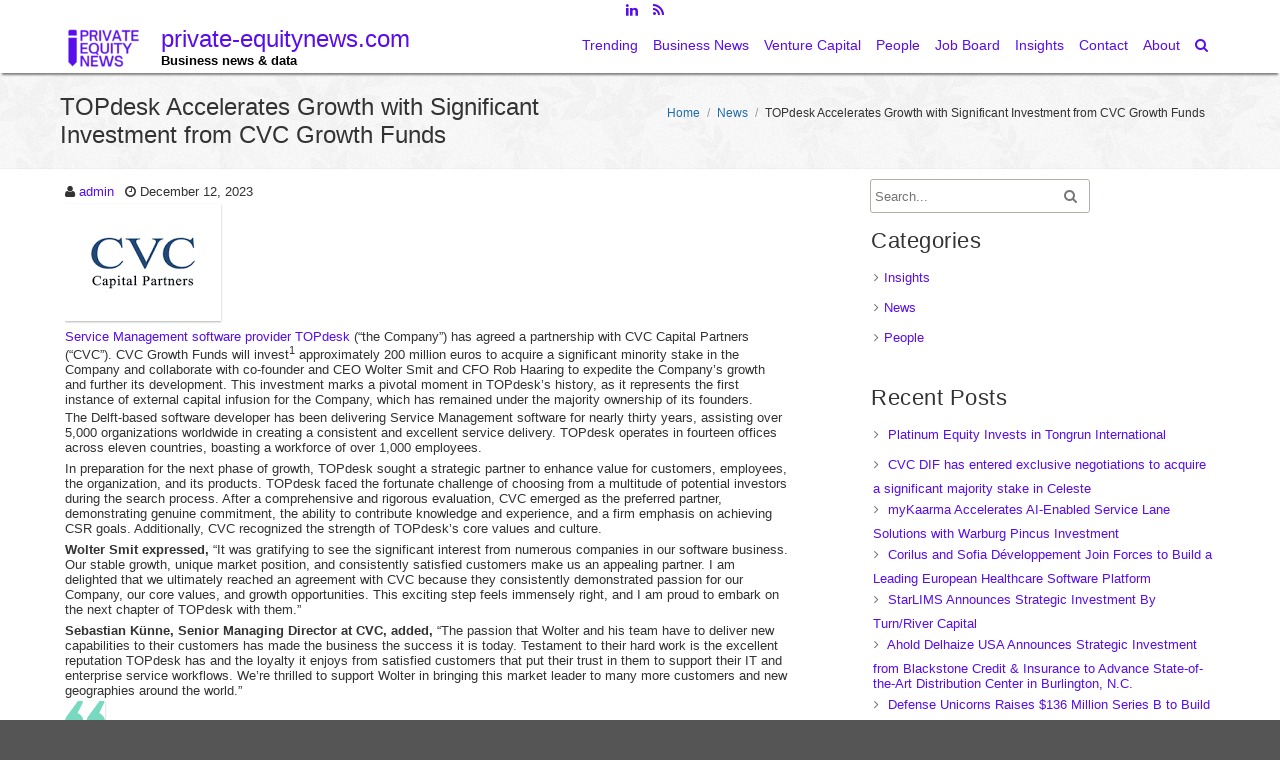

--- FILE ---
content_type: text/html; charset=UTF-8
request_url: https://www.private-equitynews.com/news/topdesk-accelerates-growth-with-significant-investment-from-cvc-growth-funds/
body_size: 19097
content:
<!DOCTYPE html>
<html lang="en" xmlns="http://www.w3.org/1999/xhtml" xmlns:fb="http://ogp.me/ns/fb#">
	<head>
		<meta charset="UTF-8" />
		<link rel="pingback" href="https://www.private-equitynews.com/xmlrpc.php" />
		<meta name="viewport" content="width=device-width" />
		<meta name='robots' content='index, follow, max-image-preview:large, max-snippet:-1, max-video-preview:-1' />

	<!-- This site is optimized with the Yoast SEO plugin v26.7 - https://yoast.com/wordpress/plugins/seo/ -->
	<title>TOPdesk Accelerates Growth with Significant Investment from CVC Growth Funds - private-equitynews.com</title>
	<link rel="canonical" href="https://www.private-equitynews.com/news/topdesk-accelerates-growth-with-significant-investment-from-cvc-growth-funds/" />
	<meta property="og:locale" content="en_US" />
	<meta property="og:type" content="article" />
	<meta property="og:title" content="TOPdesk Accelerates Growth with Significant Investment from CVC Growth Funds - private-equitynews.com" />
	<meta property="og:description" content="Service Management software provider TOPdesk (“the Company”) has agreed a partnership with CVC Capital Partners (“CVC”). CVC Growth Funds will invest1 approximately 200 million euros to acquire a significant minority stake in the Company and collaborate with co-founder and CEO Wolter Smit and CFO Rob Haaring to expedite the Company’s growth and further its development. This investment [&hellip;]" />
	<meta property="og:url" content="https://www.private-equitynews.com/news/topdesk-accelerates-growth-with-significant-investment-from-cvc-growth-funds/" />
	<meta property="og:site_name" content="private-equitynews.com" />
	<meta property="article:published_time" content="2023-12-12T09:24:16+00:00" />
	<meta property="article:modified_time" content="2023-12-16T09:25:52+00:00" />
	<meta property="og:image" content="https://www.private-equitynews.com/wp-content/uploads/2018/07/CVC-Logo.png" />
	<meta property="og:image:width" content="156" />
	<meta property="og:image:height" content="117" />
	<meta property="og:image:type" content="image/png" />
	<meta name="author" content="admin" />
	<meta name="twitter:card" content="summary_large_image" />
	<meta name="twitter:label1" content="Written by" />
	<meta name="twitter:data1" content="admin" />
	<meta name="twitter:label2" content="Est. reading time" />
	<meta name="twitter:data2" content="3 minutes" />
	<script type="application/ld+json" class="yoast-schema-graph">{"@context":"https://schema.org","@graph":[{"@type":"Article","@id":"https://www.private-equitynews.com/news/topdesk-accelerates-growth-with-significant-investment-from-cvc-growth-funds/#article","isPartOf":{"@id":"https://www.private-equitynews.com/news/topdesk-accelerates-growth-with-significant-investment-from-cvc-growth-funds/"},"author":{"name":"admin","@id":"https://www.private-equitynews.com/#/schema/person/7ef34091a089252afe31cd26a85632c8"},"headline":"TOPdesk Accelerates Growth with Significant Investment from CVC Growth Funds","datePublished":"2023-12-12T09:24:16+00:00","dateModified":"2023-12-16T09:25:52+00:00","mainEntityOfPage":{"@id":"https://www.private-equitynews.com/news/topdesk-accelerates-growth-with-significant-investment-from-cvc-growth-funds/"},"wordCount":456,"publisher":{"@id":"https://www.private-equitynews.com/#organization"},"image":{"@id":"https://www.private-equitynews.com/news/topdesk-accelerates-growth-with-significant-investment-from-cvc-growth-funds/#primaryimage"},"thumbnailUrl":"https://www.private-equitynews.com/wp-content/uploads/2018/07/CVC-Logo.png","keywords":["Information technology"],"articleSection":["News"],"inLanguage":"en"},{"@type":"WebPage","@id":"https://www.private-equitynews.com/news/topdesk-accelerates-growth-with-significant-investment-from-cvc-growth-funds/","url":"https://www.private-equitynews.com/news/topdesk-accelerates-growth-with-significant-investment-from-cvc-growth-funds/","name":"TOPdesk Accelerates Growth with Significant Investment from CVC Growth Funds - private-equitynews.com","isPartOf":{"@id":"https://www.private-equitynews.com/#website"},"primaryImageOfPage":{"@id":"https://www.private-equitynews.com/news/topdesk-accelerates-growth-with-significant-investment-from-cvc-growth-funds/#primaryimage"},"image":{"@id":"https://www.private-equitynews.com/news/topdesk-accelerates-growth-with-significant-investment-from-cvc-growth-funds/#primaryimage"},"thumbnailUrl":"https://www.private-equitynews.com/wp-content/uploads/2018/07/CVC-Logo.png","datePublished":"2023-12-12T09:24:16+00:00","dateModified":"2023-12-16T09:25:52+00:00","breadcrumb":{"@id":"https://www.private-equitynews.com/news/topdesk-accelerates-growth-with-significant-investment-from-cvc-growth-funds/#breadcrumb"},"inLanguage":"en","potentialAction":[{"@type":"ReadAction","target":["https://www.private-equitynews.com/news/topdesk-accelerates-growth-with-significant-investment-from-cvc-growth-funds/"]}]},{"@type":"ImageObject","inLanguage":"en","@id":"https://www.private-equitynews.com/news/topdesk-accelerates-growth-with-significant-investment-from-cvc-growth-funds/#primaryimage","url":"https://www.private-equitynews.com/wp-content/uploads/2018/07/CVC-Logo.png","contentUrl":"https://www.private-equitynews.com/wp-content/uploads/2018/07/CVC-Logo.png","width":156,"height":117,"caption":"CVC Capital Partners"},{"@type":"BreadcrumbList","@id":"https://www.private-equitynews.com/news/topdesk-accelerates-growth-with-significant-investment-from-cvc-growth-funds/#breadcrumb","itemListElement":[{"@type":"ListItem","position":1,"name":"Home","item":"https://www.private-equitynews.com/"},{"@type":"ListItem","position":2,"name":"TOPdesk Accelerates Growth with Significant Investment from CVC Growth Funds"}]},{"@type":"WebSite","@id":"https://www.private-equitynews.com/#website","url":"https://www.private-equitynews.com/","name":"private-equitynews.com","description":"Business news &amp; data","publisher":{"@id":"https://www.private-equitynews.com/#organization"},"potentialAction":[{"@type":"SearchAction","target":{"@type":"EntryPoint","urlTemplate":"https://www.private-equitynews.com/?s={search_term_string}"},"query-input":{"@type":"PropertyValueSpecification","valueRequired":true,"valueName":"search_term_string"}}],"inLanguage":"en"},{"@type":"Organization","@id":"https://www.private-equitynews.com/#organization","name":"private-equitynews.com","url":"https://www.private-equitynews.com/","logo":{"@type":"ImageObject","inLanguage":"en","@id":"https://www.private-equitynews.com/#/schema/logo/image/","url":"https://www.private-equitynews.com/wp-content/uploads/2023/05/cropped-cropped-Private-equity-1-e1685531782694.png","contentUrl":"https://www.private-equitynews.com/wp-content/uploads/2023/05/cropped-cropped-Private-equity-1-e1685531782694.png","width":91,"height":45,"caption":"private-equitynews.com"},"image":{"@id":"https://www.private-equitynews.com/#/schema/logo/image/"}},{"@type":"Person","@id":"https://www.private-equitynews.com/#/schema/person/7ef34091a089252afe31cd26a85632c8","name":"admin","image":{"@type":"ImageObject","inLanguage":"en","@id":"https://www.private-equitynews.com/#/schema/person/image/","url":"https://secure.gravatar.com/avatar/0fd3f140315aa3c48402d981c9f6e7cd7435dfc1f5c5522369626d491e3e548b?s=96&d=mm&r=g","contentUrl":"https://secure.gravatar.com/avatar/0fd3f140315aa3c48402d981c9f6e7cd7435dfc1f5c5522369626d491e3e548b?s=96&d=mm&r=g","caption":"admin"},"sameAs":["http://www.private-equitynews.com"],"url":"https://www.private-equitynews.com/author/admin/"}]}</script>
	<!-- / Yoast SEO plugin. -->


<link rel="alternate" type="application/rss+xml" title="private-equitynews.com &raquo; Feed" href="https://www.private-equitynews.com/feed/" />
<link rel="alternate" type="application/rss+xml" title="private-equitynews.com &raquo; Comments Feed" href="https://www.private-equitynews.com/comments/feed/" />
<link rel="alternate" type="application/rss+xml" title="private-equitynews.com &raquo; TOPdesk Accelerates Growth with Significant Investment from CVC Growth Funds Comments Feed" href="https://www.private-equitynews.com/news/topdesk-accelerates-growth-with-significant-investment-from-cvc-growth-funds/feed/" />
<link rel="alternate" title="oEmbed (JSON)" type="application/json+oembed" href="https://www.private-equitynews.com/wp-json/oembed/1.0/embed?url=https%3A%2F%2Fwww.private-equitynews.com%2Fnews%2Ftopdesk-accelerates-growth-with-significant-investment-from-cvc-growth-funds%2F" />
<link rel="alternate" title="oEmbed (XML)" type="text/xml+oembed" href="https://www.private-equitynews.com/wp-json/oembed/1.0/embed?url=https%3A%2F%2Fwww.private-equitynews.com%2Fnews%2Ftopdesk-accelerates-growth-with-significant-investment-from-cvc-growth-funds%2F&#038;format=xml" />
		<!-- This site uses the Google Analytics by MonsterInsights plugin v9.11.1 - Using Analytics tracking - https://www.monsterinsights.com/ -->
							<script src="//www.googletagmanager.com/gtag/js?id=G-3FS0GJ66C1"  data-cfasync="false" data-wpfc-render="false" type="text/javascript" async></script>
			<script data-cfasync="false" data-wpfc-render="false" type="text/javascript">
				var mi_version = '9.11.1';
				var mi_track_user = true;
				var mi_no_track_reason = '';
								var MonsterInsightsDefaultLocations = {"page_location":"https:\/\/www.private-equitynews.com\/news\/topdesk-accelerates-growth-with-significant-investment-from-cvc-growth-funds\/"};
								if ( typeof MonsterInsightsPrivacyGuardFilter === 'function' ) {
					var MonsterInsightsLocations = (typeof MonsterInsightsExcludeQuery === 'object') ? MonsterInsightsPrivacyGuardFilter( MonsterInsightsExcludeQuery ) : MonsterInsightsPrivacyGuardFilter( MonsterInsightsDefaultLocations );
				} else {
					var MonsterInsightsLocations = (typeof MonsterInsightsExcludeQuery === 'object') ? MonsterInsightsExcludeQuery : MonsterInsightsDefaultLocations;
				}

								var disableStrs = [
										'ga-disable-G-3FS0GJ66C1',
									];

				/* Function to detect opted out users */
				function __gtagTrackerIsOptedOut() {
					for (var index = 0; index < disableStrs.length; index++) {
						if (document.cookie.indexOf(disableStrs[index] + '=true') > -1) {
							return true;
						}
					}

					return false;
				}

				/* Disable tracking if the opt-out cookie exists. */
				if (__gtagTrackerIsOptedOut()) {
					for (var index = 0; index < disableStrs.length; index++) {
						window[disableStrs[index]] = true;
					}
				}

				/* Opt-out function */
				function __gtagTrackerOptout() {
					for (var index = 0; index < disableStrs.length; index++) {
						document.cookie = disableStrs[index] + '=true; expires=Thu, 31 Dec 2099 23:59:59 UTC; path=/';
						window[disableStrs[index]] = true;
					}
				}

				if ('undefined' === typeof gaOptout) {
					function gaOptout() {
						__gtagTrackerOptout();
					}
				}
								window.dataLayer = window.dataLayer || [];

				window.MonsterInsightsDualTracker = {
					helpers: {},
					trackers: {},
				};
				if (mi_track_user) {
					function __gtagDataLayer() {
						dataLayer.push(arguments);
					}

					function __gtagTracker(type, name, parameters) {
						if (!parameters) {
							parameters = {};
						}

						if (parameters.send_to) {
							__gtagDataLayer.apply(null, arguments);
							return;
						}

						if (type === 'event') {
														parameters.send_to = monsterinsights_frontend.v4_id;
							var hookName = name;
							if (typeof parameters['event_category'] !== 'undefined') {
								hookName = parameters['event_category'] + ':' + name;
							}

							if (typeof MonsterInsightsDualTracker.trackers[hookName] !== 'undefined') {
								MonsterInsightsDualTracker.trackers[hookName](parameters);
							} else {
								__gtagDataLayer('event', name, parameters);
							}
							
						} else {
							__gtagDataLayer.apply(null, arguments);
						}
					}

					__gtagTracker('js', new Date());
					__gtagTracker('set', {
						'developer_id.dZGIzZG': true,
											});
					if ( MonsterInsightsLocations.page_location ) {
						__gtagTracker('set', MonsterInsightsLocations);
					}
										__gtagTracker('config', 'G-3FS0GJ66C1', {"forceSSL":"true","link_attribution":"true"} );
										window.gtag = __gtagTracker;										(function () {
						/* https://developers.google.com/analytics/devguides/collection/analyticsjs/ */
						/* ga and __gaTracker compatibility shim. */
						var noopfn = function () {
							return null;
						};
						var newtracker = function () {
							return new Tracker();
						};
						var Tracker = function () {
							return null;
						};
						var p = Tracker.prototype;
						p.get = noopfn;
						p.set = noopfn;
						p.send = function () {
							var args = Array.prototype.slice.call(arguments);
							args.unshift('send');
							__gaTracker.apply(null, args);
						};
						var __gaTracker = function () {
							var len = arguments.length;
							if (len === 0) {
								return;
							}
							var f = arguments[len - 1];
							if (typeof f !== 'object' || f === null || typeof f.hitCallback !== 'function') {
								if ('send' === arguments[0]) {
									var hitConverted, hitObject = false, action;
									if ('event' === arguments[1]) {
										if ('undefined' !== typeof arguments[3]) {
											hitObject = {
												'eventAction': arguments[3],
												'eventCategory': arguments[2],
												'eventLabel': arguments[4],
												'value': arguments[5] ? arguments[5] : 1,
											}
										}
									}
									if ('pageview' === arguments[1]) {
										if ('undefined' !== typeof arguments[2]) {
											hitObject = {
												'eventAction': 'page_view',
												'page_path': arguments[2],
											}
										}
									}
									if (typeof arguments[2] === 'object') {
										hitObject = arguments[2];
									}
									if (typeof arguments[5] === 'object') {
										Object.assign(hitObject, arguments[5]);
									}
									if ('undefined' !== typeof arguments[1].hitType) {
										hitObject = arguments[1];
										if ('pageview' === hitObject.hitType) {
											hitObject.eventAction = 'page_view';
										}
									}
									if (hitObject) {
										action = 'timing' === arguments[1].hitType ? 'timing_complete' : hitObject.eventAction;
										hitConverted = mapArgs(hitObject);
										__gtagTracker('event', action, hitConverted);
									}
								}
								return;
							}

							function mapArgs(args) {
								var arg, hit = {};
								var gaMap = {
									'eventCategory': 'event_category',
									'eventAction': 'event_action',
									'eventLabel': 'event_label',
									'eventValue': 'event_value',
									'nonInteraction': 'non_interaction',
									'timingCategory': 'event_category',
									'timingVar': 'name',
									'timingValue': 'value',
									'timingLabel': 'event_label',
									'page': 'page_path',
									'location': 'page_location',
									'title': 'page_title',
									'referrer' : 'page_referrer',
								};
								for (arg in args) {
																		if (!(!args.hasOwnProperty(arg) || !gaMap.hasOwnProperty(arg))) {
										hit[gaMap[arg]] = args[arg];
									} else {
										hit[arg] = args[arg];
									}
								}
								return hit;
							}

							try {
								f.hitCallback();
							} catch (ex) {
							}
						};
						__gaTracker.create = newtracker;
						__gaTracker.getByName = newtracker;
						__gaTracker.getAll = function () {
							return [];
						};
						__gaTracker.remove = noopfn;
						__gaTracker.loaded = true;
						window['__gaTracker'] = __gaTracker;
					})();
									} else {
										console.log("");
					(function () {
						function __gtagTracker() {
							return null;
						}

						window['__gtagTracker'] = __gtagTracker;
						window['gtag'] = __gtagTracker;
					})();
									}
			</script>
							<!-- / Google Analytics by MonsterInsights -->
		<style id='wp-img-auto-sizes-contain-inline-css' type='text/css'>
img:is([sizes=auto i],[sizes^="auto," i]){contain-intrinsic-size:3000px 1500px}
/*# sourceURL=wp-img-auto-sizes-contain-inline-css */
</style>
<link rel='stylesheet' id='tisho-lightbox-css-css' href='https://www.private-equitynews.com/wp-content/themes/tportfolio/css/lightbox.css?ver=6.9' type='text/css' media='all' />
<link rel='stylesheet' id='pt-cv-public-style-css' href='https://www.private-equitynews.com/wp-content/plugins/content-views-query-and-display-post-page/public/assets/css/cv.css?ver=4.2.1' type='text/css' media='all' />
<link rel='stylesheet' id='pt-cv-public-pro-style-css' href='https://www.private-equitynews.com/wp-content/plugins/pt-content-views-pro/public/assets/css/cvpro.min.css?ver=7.2.2' type='text/css' media='all' />
<style id='wp-emoji-styles-inline-css' type='text/css'>

	img.wp-smiley, img.emoji {
		display: inline !important;
		border: none !important;
		box-shadow: none !important;
		height: 1em !important;
		width: 1em !important;
		margin: 0 0.07em !important;
		vertical-align: -0.1em !important;
		background: none !important;
		padding: 0 !important;
	}
/*# sourceURL=wp-emoji-styles-inline-css */
</style>
<style id='wp-block-library-inline-css' type='text/css'>
:root{--wp-block-synced-color:#7a00df;--wp-block-synced-color--rgb:122,0,223;--wp-bound-block-color:var(--wp-block-synced-color);--wp-editor-canvas-background:#ddd;--wp-admin-theme-color:#007cba;--wp-admin-theme-color--rgb:0,124,186;--wp-admin-theme-color-darker-10:#006ba1;--wp-admin-theme-color-darker-10--rgb:0,107,160.5;--wp-admin-theme-color-darker-20:#005a87;--wp-admin-theme-color-darker-20--rgb:0,90,135;--wp-admin-border-width-focus:2px}@media (min-resolution:192dpi){:root{--wp-admin-border-width-focus:1.5px}}.wp-element-button{cursor:pointer}:root .has-very-light-gray-background-color{background-color:#eee}:root .has-very-dark-gray-background-color{background-color:#313131}:root .has-very-light-gray-color{color:#eee}:root .has-very-dark-gray-color{color:#313131}:root .has-vivid-green-cyan-to-vivid-cyan-blue-gradient-background{background:linear-gradient(135deg,#00d084,#0693e3)}:root .has-purple-crush-gradient-background{background:linear-gradient(135deg,#34e2e4,#4721fb 50%,#ab1dfe)}:root .has-hazy-dawn-gradient-background{background:linear-gradient(135deg,#faaca8,#dad0ec)}:root .has-subdued-olive-gradient-background{background:linear-gradient(135deg,#fafae1,#67a671)}:root .has-atomic-cream-gradient-background{background:linear-gradient(135deg,#fdd79a,#004a59)}:root .has-nightshade-gradient-background{background:linear-gradient(135deg,#330968,#31cdcf)}:root .has-midnight-gradient-background{background:linear-gradient(135deg,#020381,#2874fc)}:root{--wp--preset--font-size--normal:16px;--wp--preset--font-size--huge:42px}.has-regular-font-size{font-size:1em}.has-larger-font-size{font-size:2.625em}.has-normal-font-size{font-size:var(--wp--preset--font-size--normal)}.has-huge-font-size{font-size:var(--wp--preset--font-size--huge)}.has-text-align-center{text-align:center}.has-text-align-left{text-align:left}.has-text-align-right{text-align:right}.has-fit-text{white-space:nowrap!important}#end-resizable-editor-section{display:none}.aligncenter{clear:both}.items-justified-left{justify-content:flex-start}.items-justified-center{justify-content:center}.items-justified-right{justify-content:flex-end}.items-justified-space-between{justify-content:space-between}.screen-reader-text{border:0;clip-path:inset(50%);height:1px;margin:-1px;overflow:hidden;padding:0;position:absolute;width:1px;word-wrap:normal!important}.screen-reader-text:focus{background-color:#ddd;clip-path:none;color:#444;display:block;font-size:1em;height:auto;left:5px;line-height:normal;padding:15px 23px 14px;text-decoration:none;top:5px;width:auto;z-index:100000}html :where(.has-border-color){border-style:solid}html :where([style*=border-top-color]){border-top-style:solid}html :where([style*=border-right-color]){border-right-style:solid}html :where([style*=border-bottom-color]){border-bottom-style:solid}html :where([style*=border-left-color]){border-left-style:solid}html :where([style*=border-width]){border-style:solid}html :where([style*=border-top-width]){border-top-style:solid}html :where([style*=border-right-width]){border-right-style:solid}html :where([style*=border-bottom-width]){border-bottom-style:solid}html :where([style*=border-left-width]){border-left-style:solid}html :where(img[class*=wp-image-]){height:auto;max-width:100%}:where(figure){margin:0 0 1em}html :where(.is-position-sticky){--wp-admin--admin-bar--position-offset:var(--wp-admin--admin-bar--height,0px)}@media screen and (max-width:600px){html :where(.is-position-sticky){--wp-admin--admin-bar--position-offset:0px}}

/*# sourceURL=wp-block-library-inline-css */
</style><style id='global-styles-inline-css' type='text/css'>
:root{--wp--preset--aspect-ratio--square: 1;--wp--preset--aspect-ratio--4-3: 4/3;--wp--preset--aspect-ratio--3-4: 3/4;--wp--preset--aspect-ratio--3-2: 3/2;--wp--preset--aspect-ratio--2-3: 2/3;--wp--preset--aspect-ratio--16-9: 16/9;--wp--preset--aspect-ratio--9-16: 9/16;--wp--preset--color--black: #000000;--wp--preset--color--cyan-bluish-gray: #abb8c3;--wp--preset--color--white: #ffffff;--wp--preset--color--pale-pink: #f78da7;--wp--preset--color--vivid-red: #cf2e2e;--wp--preset--color--luminous-vivid-orange: #ff6900;--wp--preset--color--luminous-vivid-amber: #fcb900;--wp--preset--color--light-green-cyan: #7bdcb5;--wp--preset--color--vivid-green-cyan: #00d084;--wp--preset--color--pale-cyan-blue: #8ed1fc;--wp--preset--color--vivid-cyan-blue: #0693e3;--wp--preset--color--vivid-purple: #9b51e0;--wp--preset--gradient--vivid-cyan-blue-to-vivid-purple: linear-gradient(135deg,rgb(6,147,227) 0%,rgb(155,81,224) 100%);--wp--preset--gradient--light-green-cyan-to-vivid-green-cyan: linear-gradient(135deg,rgb(122,220,180) 0%,rgb(0,208,130) 100%);--wp--preset--gradient--luminous-vivid-amber-to-luminous-vivid-orange: linear-gradient(135deg,rgb(252,185,0) 0%,rgb(255,105,0) 100%);--wp--preset--gradient--luminous-vivid-orange-to-vivid-red: linear-gradient(135deg,rgb(255,105,0) 0%,rgb(207,46,46) 100%);--wp--preset--gradient--very-light-gray-to-cyan-bluish-gray: linear-gradient(135deg,rgb(238,238,238) 0%,rgb(169,184,195) 100%);--wp--preset--gradient--cool-to-warm-spectrum: linear-gradient(135deg,rgb(74,234,220) 0%,rgb(151,120,209) 20%,rgb(207,42,186) 40%,rgb(238,44,130) 60%,rgb(251,105,98) 80%,rgb(254,248,76) 100%);--wp--preset--gradient--blush-light-purple: linear-gradient(135deg,rgb(255,206,236) 0%,rgb(152,150,240) 100%);--wp--preset--gradient--blush-bordeaux: linear-gradient(135deg,rgb(254,205,165) 0%,rgb(254,45,45) 50%,rgb(107,0,62) 100%);--wp--preset--gradient--luminous-dusk: linear-gradient(135deg,rgb(255,203,112) 0%,rgb(199,81,192) 50%,rgb(65,88,208) 100%);--wp--preset--gradient--pale-ocean: linear-gradient(135deg,rgb(255,245,203) 0%,rgb(182,227,212) 50%,rgb(51,167,181) 100%);--wp--preset--gradient--electric-grass: linear-gradient(135deg,rgb(202,248,128) 0%,rgb(113,206,126) 100%);--wp--preset--gradient--midnight: linear-gradient(135deg,rgb(2,3,129) 0%,rgb(40,116,252) 100%);--wp--preset--font-size--small: 13px;--wp--preset--font-size--medium: 20px;--wp--preset--font-size--large: 36px;--wp--preset--font-size--x-large: 42px;--wp--preset--spacing--20: 0.44rem;--wp--preset--spacing--30: 0.67rem;--wp--preset--spacing--40: 1rem;--wp--preset--spacing--50: 1.5rem;--wp--preset--spacing--60: 2.25rem;--wp--preset--spacing--70: 3.38rem;--wp--preset--spacing--80: 5.06rem;--wp--preset--shadow--natural: 6px 6px 9px rgba(0, 0, 0, 0.2);--wp--preset--shadow--deep: 12px 12px 50px rgba(0, 0, 0, 0.4);--wp--preset--shadow--sharp: 6px 6px 0px rgba(0, 0, 0, 0.2);--wp--preset--shadow--outlined: 6px 6px 0px -3px rgb(255, 255, 255), 6px 6px rgb(0, 0, 0);--wp--preset--shadow--crisp: 6px 6px 0px rgb(0, 0, 0);}:where(.is-layout-flex){gap: 0.5em;}:where(.is-layout-grid){gap: 0.5em;}body .is-layout-flex{display: flex;}.is-layout-flex{flex-wrap: wrap;align-items: center;}.is-layout-flex > :is(*, div){margin: 0;}body .is-layout-grid{display: grid;}.is-layout-grid > :is(*, div){margin: 0;}:where(.wp-block-columns.is-layout-flex){gap: 2em;}:where(.wp-block-columns.is-layout-grid){gap: 2em;}:where(.wp-block-post-template.is-layout-flex){gap: 1.25em;}:where(.wp-block-post-template.is-layout-grid){gap: 1.25em;}.has-black-color{color: var(--wp--preset--color--black) !important;}.has-cyan-bluish-gray-color{color: var(--wp--preset--color--cyan-bluish-gray) !important;}.has-white-color{color: var(--wp--preset--color--white) !important;}.has-pale-pink-color{color: var(--wp--preset--color--pale-pink) !important;}.has-vivid-red-color{color: var(--wp--preset--color--vivid-red) !important;}.has-luminous-vivid-orange-color{color: var(--wp--preset--color--luminous-vivid-orange) !important;}.has-luminous-vivid-amber-color{color: var(--wp--preset--color--luminous-vivid-amber) !important;}.has-light-green-cyan-color{color: var(--wp--preset--color--light-green-cyan) !important;}.has-vivid-green-cyan-color{color: var(--wp--preset--color--vivid-green-cyan) !important;}.has-pale-cyan-blue-color{color: var(--wp--preset--color--pale-cyan-blue) !important;}.has-vivid-cyan-blue-color{color: var(--wp--preset--color--vivid-cyan-blue) !important;}.has-vivid-purple-color{color: var(--wp--preset--color--vivid-purple) !important;}.has-black-background-color{background-color: var(--wp--preset--color--black) !important;}.has-cyan-bluish-gray-background-color{background-color: var(--wp--preset--color--cyan-bluish-gray) !important;}.has-white-background-color{background-color: var(--wp--preset--color--white) !important;}.has-pale-pink-background-color{background-color: var(--wp--preset--color--pale-pink) !important;}.has-vivid-red-background-color{background-color: var(--wp--preset--color--vivid-red) !important;}.has-luminous-vivid-orange-background-color{background-color: var(--wp--preset--color--luminous-vivid-orange) !important;}.has-luminous-vivid-amber-background-color{background-color: var(--wp--preset--color--luminous-vivid-amber) !important;}.has-light-green-cyan-background-color{background-color: var(--wp--preset--color--light-green-cyan) !important;}.has-vivid-green-cyan-background-color{background-color: var(--wp--preset--color--vivid-green-cyan) !important;}.has-pale-cyan-blue-background-color{background-color: var(--wp--preset--color--pale-cyan-blue) !important;}.has-vivid-cyan-blue-background-color{background-color: var(--wp--preset--color--vivid-cyan-blue) !important;}.has-vivid-purple-background-color{background-color: var(--wp--preset--color--vivid-purple) !important;}.has-black-border-color{border-color: var(--wp--preset--color--black) !important;}.has-cyan-bluish-gray-border-color{border-color: var(--wp--preset--color--cyan-bluish-gray) !important;}.has-white-border-color{border-color: var(--wp--preset--color--white) !important;}.has-pale-pink-border-color{border-color: var(--wp--preset--color--pale-pink) !important;}.has-vivid-red-border-color{border-color: var(--wp--preset--color--vivid-red) !important;}.has-luminous-vivid-orange-border-color{border-color: var(--wp--preset--color--luminous-vivid-orange) !important;}.has-luminous-vivid-amber-border-color{border-color: var(--wp--preset--color--luminous-vivid-amber) !important;}.has-light-green-cyan-border-color{border-color: var(--wp--preset--color--light-green-cyan) !important;}.has-vivid-green-cyan-border-color{border-color: var(--wp--preset--color--vivid-green-cyan) !important;}.has-pale-cyan-blue-border-color{border-color: var(--wp--preset--color--pale-cyan-blue) !important;}.has-vivid-cyan-blue-border-color{border-color: var(--wp--preset--color--vivid-cyan-blue) !important;}.has-vivid-purple-border-color{border-color: var(--wp--preset--color--vivid-purple) !important;}.has-vivid-cyan-blue-to-vivid-purple-gradient-background{background: var(--wp--preset--gradient--vivid-cyan-blue-to-vivid-purple) !important;}.has-light-green-cyan-to-vivid-green-cyan-gradient-background{background: var(--wp--preset--gradient--light-green-cyan-to-vivid-green-cyan) !important;}.has-luminous-vivid-amber-to-luminous-vivid-orange-gradient-background{background: var(--wp--preset--gradient--luminous-vivid-amber-to-luminous-vivid-orange) !important;}.has-luminous-vivid-orange-to-vivid-red-gradient-background{background: var(--wp--preset--gradient--luminous-vivid-orange-to-vivid-red) !important;}.has-very-light-gray-to-cyan-bluish-gray-gradient-background{background: var(--wp--preset--gradient--very-light-gray-to-cyan-bluish-gray) !important;}.has-cool-to-warm-spectrum-gradient-background{background: var(--wp--preset--gradient--cool-to-warm-spectrum) !important;}.has-blush-light-purple-gradient-background{background: var(--wp--preset--gradient--blush-light-purple) !important;}.has-blush-bordeaux-gradient-background{background: var(--wp--preset--gradient--blush-bordeaux) !important;}.has-luminous-dusk-gradient-background{background: var(--wp--preset--gradient--luminous-dusk) !important;}.has-pale-ocean-gradient-background{background: var(--wp--preset--gradient--pale-ocean) !important;}.has-electric-grass-gradient-background{background: var(--wp--preset--gradient--electric-grass) !important;}.has-midnight-gradient-background{background: var(--wp--preset--gradient--midnight) !important;}.has-small-font-size{font-size: var(--wp--preset--font-size--small) !important;}.has-medium-font-size{font-size: var(--wp--preset--font-size--medium) !important;}.has-large-font-size{font-size: var(--wp--preset--font-size--large) !important;}.has-x-large-font-size{font-size: var(--wp--preset--font-size--x-large) !important;}
/*# sourceURL=global-styles-inline-css */
</style>

<style id='classic-theme-styles-inline-css' type='text/css'>
/*! This file is auto-generated */
.wp-block-button__link{color:#fff;background-color:#32373c;border-radius:9999px;box-shadow:none;text-decoration:none;padding:calc(.667em + 2px) calc(1.333em + 2px);font-size:1.125em}.wp-block-file__button{background:#32373c;color:#fff;text-decoration:none}
/*# sourceURL=/wp-includes/css/classic-themes.min.css */
</style>
<link rel='stylesheet' id='tisho-style-css' href='https://www.private-equitynews.com/wp-content/themes/tportfolio/style.css?ver=6.9' type='text/css' media='all' />
<style id='tisho-style-inline-css' type='text/css'>
 @import url(//fonts.googleapis.com/css?family=Open+Sans); body{font-family:"Open+Sans",Arial,Helvetica,sans-serif;} .footer-title{font-size:18px;} a{color:#580eeb;} .product_list_widget a{color:#580eeb !important;} #header-main-fixed a, #header-main-fixed a h1{color:#580eeb; } #navmain > div > ul > li > a, .cart-contents-icon, .search-form-icon {color:#580eeb;} @media screen and (min-width: 800px) {  [data-carousel-3d] {height:500px;} [data-carousel-3d] .slide {height:420px;} } @media screen and (max-width: 799px) { [data-carousel-3d] {height:400px;} [data-carousel-3d] .slide {height:350px;} } @media screen and (max-width: 360px) { #header-logo img {width:90px;height:auto;} } @media screen and (min-width: 1200px) { } .animated {animation-duration:2s;}
/*# sourceURL=tisho-style-inline-css */
</style>
<script type="text/javascript" src="https://www.private-equitynews.com/wp-includes/js/jquery/jquery.min.js?ver=3.7.1" id="jquery-core-js"></script>
<script type="text/javascript" src="https://www.private-equitynews.com/wp-includes/js/jquery/jquery-migrate.min.js?ver=3.4.1" id="jquery-migrate-js"></script>
<script type="text/javascript" src="https://www.private-equitynews.com/wp-content/themes/tportfolio/js/lightbox-2.6.min.js?ver=6.9" id="tisho-lightbox-js-js"></script>
<script type="text/javascript" src="https://www.private-equitynews.com/wp-content/plugins/google-analytics-premium/assets/js/frontend-gtag.min.js?ver=9.11.1" id="monsterinsights-frontend-script-js" async="async" data-wp-strategy="async"></script>
<script data-cfasync="false" data-wpfc-render="false" type="text/javascript" id='monsterinsights-frontend-script-js-extra'>/* <![CDATA[ */
var monsterinsights_frontend = {"js_events_tracking":"true","download_extensions":"doc,pdf,ppt,zip,xls,docx,pptx,xlsx","inbound_paths":"[{\"path\":\"\\\/go\\\/\",\"label\":\"affiliate\"},{\"path\":\"\\\/recommend\\\/\",\"label\":\"affiliate\"}]","home_url":"https:\/\/www.private-equitynews.com","hash_tracking":"false","v4_id":"G-3FS0GJ66C1"};/* ]]> */
</script>
<link rel="https://api.w.org/" href="https://www.private-equitynews.com/wp-json/" /><link rel="alternate" title="JSON" type="application/json" href="https://www.private-equitynews.com/wp-json/wp/v2/posts/34255" /><link rel="EditURI" type="application/rsd+xml" title="RSD" href="https://www.private-equitynews.com/xmlrpc.php?rsd" />
<meta name="generator" content="WordPress 6.9" />
<link rel='shortlink' href='https://www.private-equitynews.com/?p=34255' />
<link rel="icon" href="https://www.private-equitynews.com/wp-content/uploads/2023/05/cropped-Private-equity-1-1-32x32.png" sizes="32x32" />
<link rel="icon" href="https://www.private-equitynews.com/wp-content/uploads/2023/05/cropped-Private-equity-1-1-192x192.png" sizes="192x192" />
<link rel="apple-touch-icon" href="https://www.private-equitynews.com/wp-content/uploads/2023/05/cropped-Private-equity-1-1-180x180.png" />
<meta name="msapplication-TileImage" content="https://www.private-equitynews.com/wp-content/uploads/2023/05/cropped-Private-equity-1-1-270x270.png" />

					<meta property="og:image" content="https://www.private-equitynews.com/wp-content/uploads/2018/07/CVC-Logo-150x117.png" />
		

	    <!--[if lt IE 9]>
        <link rel="stylesheet" type="text/css" media="all" href="https://www.private-equitynews.com/wp-content/themes/tportfolio/style-old-ie.css"/>
        <![endif]-->
    </head>
	<body class="wp-singular post-template-default single single-post postid-34255 single-format-standard wp-custom-logo wp-theme-tportfolio">
		<div id="body-content-wrapper">
			<header id="header-main-fixed">
				<div id="header-content-wrapper">
					
	<div id="header-top">

<ul class="header-social-widget"><li><a href='http://www.linkedin.com/company/11337896/' title="Follow us on LinkedIn" class='linkedin16' target="_blank"></a></li><li><a href='https://www.private-equitynews.com/feed/' title="Follow us on RSS Feeds" class='rss16' target="_blank"></a></li></ul>	</div>
	
	<div class="clear"></div>

					<div id="header-logo">
						<a href="https://www.private-equitynews.com/" class="custom-logo-link" rel="home"><img width="91" height="45" src="https://www.private-equitynews.com/wp-content/uploads/2023/05/cropped-cropped-Private-equity-1-e1685531782694.png" class="custom-logo" alt="Private Equity News" decoding="async" /></a><div id="site-identity"><a href="https://www.private-equitynews.com/" title="private-equitynews.com"><h1 class="entry-title">private-equitynews.com</h1></a><strong>Business news &amp; data</strong></div>					</div><!-- #header-logo -->
					<nav id="navmain">
						<div class="menu-people-container"><ul id="menu-people" class="menu"><li id="menu-item-16887" class="menu-item menu-item-type-post_type menu-item-object-page menu-item-16887"><a href="https://www.private-equitynews.com/trending/">Trending</a></li>
<li id="menu-item-16877" class="menu-item menu-item-type-post_type menu-item-object-page menu-item-16877"><a href="https://www.private-equitynews.com/business/">Business News</a></li>
<li id="menu-item-16879" class="menu-item menu-item-type-post_type menu-item-object-page menu-item-16879"><a href="https://www.private-equitynews.com/venture-capital/">Venture Capital</a></li>
<li id="menu-item-31395" class="menu-item menu-item-type-post_type menu-item-object-page menu-item-31395"><a href="https://www.private-equitynews.com/people/">People</a></li>
<li id="menu-item-35973" class="menu-item menu-item-type-post_type menu-item-object-page menu-item-35973"><a href="https://www.private-equitynews.com/people/job-board/">Job Board</a></li>
<li id="menu-item-32975" class="menu-item menu-item-type-post_type menu-item-object-page menu-item-32975"><a href="https://www.private-equitynews.com/insights/">Insights</a></li>
<li id="menu-item-20509" class="menu-item menu-item-type-post_type menu-item-object-page menu-item-20509"><a href="https://www.private-equitynews.com/contact/">Contact</a></li>
<li id="menu-item-16875" class="menu-item menu-item-type-post_type menu-item-object-page menu-item-home menu-item-16875"><a href="https://www.private-equitynews.com/">About</a></li>
<li><a class="search-form-icon" href="#" title="Search"></a><div id="search-popup-content"><div class="search-wrapper">
	<form method="get" action="https://www.private-equitynews.com/">
		<input type="text" name="s" size="20" class="search-textbox" placeholder="Search..." tabindex="1" required />
		<button type="submit" class="search-button"></button>
	</form>
</div></div></li></ul></div>						<div class="clear">
						</div>
					</nav><!-- #navmain -->
					
					<div class="clear">
					</div>
				</div><!-- #header-content-wrapper -->
			</header><!-- #header-main-fixed -->
			<div id="header-spacer">
				&nbsp;
			</div>
			
			<div class="clear">
			</div>


	<section id="page-header">
		<div id="page-header-content">
			<ul id="breadcrumbs"><li><a href="https://www.private-equitynews.com/" title="Home">Home</a></li><li class="breadcrumb-separator"> / </li><li><a href="https://www.private-equitynews.com/category/news/" rel="category tag">News</a></li><li class="breadcrumb-separator"> / </li><li>TOPdesk Accelerates Growth with Significant Investment from CVC Growth Funds</li></ul>			
			<h1 class="entry-title">TOPdesk Accelerates Growth with Significant Investment from CVC Growth Funds</h1>

			<div class="clear">
			</div>
		</div>
    </section>

<div id="main-content-wrapper">
	
			<div id="main-content">

		
<article id="post-34255" class="post-34255 post type-post status-publish format-standard has-post-thumbnail hentry category-news tag-information-technology">

	
	<div class="before-content">

								<span class="author-icon">
			<a href="https://www.private-equitynews.com/author/admin/" title="Posts by admin" rel="author">admin</a>		</span>
			
					<span class="clock-icon">
						<time datetime="2023-12-12">December 12, 2023</time>
					</span><!-- .clock-icon -->
				
							
				
				
				
	</div><!-- .before-content -->

	
				<div class="content">
						
					<img width="156" height="117" src="https://www.private-equitynews.com/wp-content/uploads/2018/07/CVC-Logo.png" class="attachment-full size-full wp-post-image" alt="CVC Capital Partners" decoding="async" /><div class="banner-small banner-small--news has-cover js-scroll">
<div class="wrap">
<div class="banner-small__content"><a href="https://www.topdesk.com/en/?utm_medium=referral&amp;utm_source=cvc&amp;utm_campaign=im-news-investment-cvc-growth-funds-shareholder&amp;utm_content=2023-q4" target="_blank" rel="noopener" data-anchor="?utm_medium=referral&amp;utm_source=cvc&amp;utm_campaign=im-news-investment-cvc-growth-funds-shareholder&amp;utm_content=2023-q4">Service Management software provider TOPdesk</a> (“the Company”) has agreed a partnership with CVC Capital Partners (“CVC”). CVC Growth Funds will invest<sup>1</sup> approximately 200 million euros to acquire a significant minority stake in the Company and collaborate with co-founder and CEO Wolter Smit and CFO Rob Haaring to expedite the Company’s growth and further its development. This investment marks a pivotal moment in TOPdesk’s history, as it represents the first instance of external capital infusion for the Company, which has remained under the majority ownership of its founders.</div>
</div>
</div>
<div class="wrap wrap--press">
<div class="row">
<div class="main-content col-lg-12">
<section class="rte section">
<div class="wrap">
<p>The Delft-based software developer has been delivering Service Management software for nearly thirty years, assisting over 5,000 organizations worldwide in creating a consistent and excellent service delivery. TOPdesk operates in fourteen offices across eleven countries, boasting a workforce of over 1,000 employees.</p>
<p>In preparation for the next phase of growth, TOPdesk sought a strategic partner to enhance value for customers, employees, the organization, and its products. TOPdesk faced the fortunate challenge of choosing from a multitude of potential investors during the search process. After a comprehensive and rigorous evaluation, CVC emerged as the preferred partner, demonstrating genuine commitment, the ability to contribute knowledge and experience, and a firm emphasis on achieving CSR goals. Additionally, CVC recognized the strength of TOPdesk&#8217;s core values and culture.</p>
<p><strong>Wolter Smit expressed,</strong> &#8220;It was gratifying to see the significant interest from numerous companies in our software business. Our stable growth, unique market position, and consistently satisfied customers make us an appealing partner. I am delighted that we ultimately reached an agreement with CVC because they consistently demonstrated passion for our Company, our core values, and growth opportunities. This exciting step feels immensely right, and I am proud to embark on the next chapter of TOPdesk with them.&#8221;</p>
<p><strong>Sebastian Künne, Senior Managing Director at CVC, added,</strong> &#8220;The passion that Wolter and his team have to deliver new capabilities to their customers has made the business the success it is today. Testament to their hard work is the excellent reputation TOPdesk has and the loyalty it enjoys from satisfied customers that put their trust in them to support their IT and enterprise service workflows. We&#8217;re thrilled to support Wolter in bringing this market leader to many more customers and new geographies around the world.&#8221;</p>
</div>
</section>
<section class="blockquote">
<div class="wrap">
<div class="blockquote__image"><img decoding="async" src="https://www.cvc.com/assets/images/quote.png" alt="Quotes" width="40" /></div>
<blockquote class="blockquote__wrap">
<p class="blockquote__text h4">We&#8217;re thrilled to support Wolter in bringing this market leader to many more customers and new geographies around the world.</p>
<p><cite><strong class="blockquote__name caption">Sebastian Künne</strong><span class="blockquote__job-title caption">Senior Managing Director at CVC</span></cite></p></blockquote>
</div>
</section>
<section class="rte section">
<div class="wrap">
<p>TOPdesk is advised by Jefferies GmbH (financial advisor) and 9Corporate B.V. (legal advisor). CVC is advised by William Blair (financial advisor) and Freshfields Bruckhaus Deringer LLP (legal advisor).</p>
<p>&nbsp;</p>
<p><sub>1 Closing subject to relevant regulatory clearances and employee representative bodies’ advice.</sub></p>
</div>
</section>
</div>
</div>
</div>
					
											  
				</div>

	

	<div class="after-content">
		
		
								<p class="categories-wrapper">
						<span class="category-icon">
							Categories:						</span><!-- .category-icon -->
						<a href="https://www.private-equitynews.com/category/news/" rel="category tag">News</a>					</p><!-- .categories-wrapper -->
					
								<p class="tags-wrapper">				
						<span class="tags-icon">
							Tags:						</span><!-- .tags-icon -->
						<a href="https://www.private-equitynews.com/tag/information-technology/" rel="tag">Information technology</a>					</p><!-- .tags-wrapper -->
			
			</div>
	
	</article><!-- #post-## -->

<h4 class="social-sharing-title">
	Share this post on</h4>
<div class="social-sharing-after-title">
</div>
<div class="social-sharing-box">

	<ul class="social-widget">

		<li><a class="fa social-share-icon fa-facebook" href="https://www.facebook.com/dialog/feed?
  app_id=145634995501895
  &amp;display=popup&amp;caption=TOPdesk+Accelerates+Growth+with+Significant+Investment+from+CVC+Growth+Funds 
  &amp;link=https%3A%2F%2Fwww.private-equitynews.com%2Fnews%2Ftopdesk-accelerates-growth-with-significant-investment-from-cvc-growth-funds%2F  &amp;redirect_uri=https://developers.facebook.com/tools/explorer" title="Share this post on Facebook" target="_blank"></a></li>

		<li><a class="fa social-share-icon fa-google-plus" target="_blank" href="https://plus.google.com/share?url=https://www.private-equitynews.com/news/topdesk-accelerates-growth-with-significant-investment-from-cvc-growth-funds/" title="Share this post on Google+"></a></li>
		
		<li><a class="fa social-share-icon fa-twitter" href="http://twitter.com/home?status=Reading:%20https://www.private-equitynews.com/news/topdesk-accelerates-growth-with-significant-investment-from-cvc-growth-funds/" title="Share this post on Twitter" target="_blank"></a></li>
		
		<li><a class="fa social-share-icon fa-linkedin" href="http://www.linkedin.com/shareArticle?mini=true&amp;title=TOPdesk+Accelerates+Growth+with+Significant+Investment+from+CVC+Growth+Funds&amp;url=https://www.private-equitynews.com/news/topdesk-accelerates-growth-with-significant-investment-from-cvc-growth-funds/" title="Share this post on LinkedIn" rel="external nofollow" target="_blank"></a></li>
		
		<li><a class="fa social-share-icon fa-reddit" href="http://www.reddit.com/submit?url=https://www.private-equitynews.com/news/topdesk-accelerates-growth-with-significant-investment-from-cvc-growth-funds/&amp;title=TOPdesk+Accelerates+Growth+with+Significant+Investment+from+CVC+Growth+Funds" title="Share this post on Reddit" rel="nofollow" target="_blank"></a></li>

		<li><a class="fa social-share-icon fa-stumbleupon" href="http://www.stumbleupon.com/submit?url=https://www.private-equitynews.com/news/topdesk-accelerates-growth-with-significant-investment-from-cvc-growth-funds/&amp;title=TOPdesk+Accelerates+Growth+with+Significant+Investment+from+CVC+Growth+Funds" title="Share this post on StumbleUpon" rel="nofollow" target="_blank"></a></li>
		
		<li><a class="fa social-share-icon fa-digg" href="http://digg.com/submit?url=https://www.private-equitynews.com/news/topdesk-accelerates-growth-with-significant-investment-from-cvc-growth-funds/&amp;title=TOPdesk+Accelerates+Growth+with+Significant+Investment+from+CVC+Growth+Funds" title="Share this post on Digg" rel="nofollow" target="_blank"></a></li>
	
		<li><a class="fa social-share-icon fa-delicious" href="http://del.icio.us/post?url=https://www.private-equitynews.com/news/topdesk-accelerates-growth-with-significant-investment-from-cvc-growth-funds/&amp;title=TOPdesk+Accelerates+Growth+with+Significant+Investment+from+CVC+Growth+Funds" title="Bookmark this post on del.icio.us" rel="nofollow" target="_blank"></a></li>
		
	</ul>
	<div class="clear">
	</div>
</div><h4 class="author-title">About the Author</h4>
<div class="author-after-title">
</div>
<div class="author-info-box">
	<div class="author-avatar">
		<img alt='' src='https://secure.gravatar.com/avatar/0fd3f140315aa3c48402d981c9f6e7cd7435dfc1f5c5522369626d491e3e548b?s=90&#038;d=mm&#038;r=g' srcset='https://secure.gravatar.com/avatar/0fd3f140315aa3c48402d981c9f6e7cd7435dfc1f5c5522369626d491e3e548b?s=180&#038;d=mm&#038;r=g 2x' class='avatar avatar-90 photo' height='90' width='90' decoding='async'/>	</div><!-- .author-avatar -->
	<p>
				
			<a href="https://www.private-equitynews.com/author/admin/" title="Posts by admin" rel="author">admin</a>		
			</p>
		
			  
		  <p>Website: <a href="http://www.private-equitynews.com" title="Website" target="_blank">http://www.private-equitynews.com</a></p>
		  
		
	<ul class="social-widget">		
				
				
				
		
			</ul><!-- .social-widget -->
	
	<div class="clear">
	</div>
</div>
	<nav class="navigation post-navigation" aria-label="Posts">
		<h2 class="screen-reader-text">Post navigation</h2>
		<div class="nav-links"><div class="nav-previous"><a href="https://www.private-equitynews.com/news/bjorn-lunden-acquires-kyc-and-aml-provider-due-compliance/" rel="prev">Previous Post: Björn Lundén acquires KYC and AML provider Due Compliance</a></div><div class="nav-next"><a href="https://www.private-equitynews.com/personalia/ardian-france-evolves-the-composition-of-its-executive-board/" rel="next">Next Post: Ardian France evolves the composition of its Executive Board</a></div></div>
	</nav>		</div>

	<aside id="sidebar">

		<div class="search-wrapper">
	<form method="get" action="https://www.private-equitynews.com/">
		<input type="text" name="s" size="20" class="search-textbox" placeholder="Search..." tabindex="1" required />
		<button type="submit" class="search-button"></button>
	</form>
</div><div class="sidebar-before-title"></div><h3 class="sidebar-title">Categories</h3><div class="sidebar-after-title"></div>
			<ul>
					<li class="cat-item cat-item-277"><a href="https://www.private-equitynews.com/category/insights/">Insights</a>
</li>
	<li class="cat-item cat-item-3"><a href="https://www.private-equitynews.com/category/news/">News</a>
</li>
	<li class="cat-item cat-item-5"><a href="https://www.private-equitynews.com/category/personalia/">People</a>
</li>
			</ul>

			
		
		<div class="sidebar-before-title"></div><h3 class="sidebar-title">Recent Posts</h3><div class="sidebar-after-title"></div>
		<ul>
											<li>
					<a href="https://www.private-equitynews.com/news/platinum-equity-invests-in-tongrun-international/">Platinum Equity Invests in Tongrun International</a>
									</li>
											<li>
					<a href="https://www.private-equitynews.com/news/cvc-dif-has-entered-exclusive-negotiations-to-acquire-a-significant-majority-stake-in-celeste/">CVC DIF has entered exclusive negotiations to acquire a significant majority stake in Celeste</a>
									</li>
											<li>
					<a href="https://www.private-equitynews.com/news/mykaarma-accelerates-ai-enabled-service-lane-solutions-with-warburg-pincus-investment/">myKaarma Accelerates AI-Enabled Service Lane Solutions with Warburg Pincus Investment</a>
									</li>
											<li>
					<a href="https://www.private-equitynews.com/news/corilus-and-sofia-developpement-join-forces-to-build-a-leading-european-healthcare-software-platform/">Corilus and Sofia Développement Join Forces to Build a Leading European Healthcare Software Platform</a>
									</li>
											<li>
					<a href="https://www.private-equitynews.com/news/starlims-announces-strategic-investment-by-turn-river-capital/">StarLIMS Announces Strategic Investment By Turn/River Capital</a>
									</li>
											<li>
					<a href="https://www.private-equitynews.com/news/ahold-delhaize-usa-announces-strategic-investment-from-blackstone-credit-insurance-to-advance-state-of-the-art-distribution-center-in-burlington-n-c/">Ahold Delhaize USA Announces Strategic Investment from Blackstone Credit &#038; Insurance to Advance State-of-the-Art Distribution Center in Burlington, N.C.</a>
									</li>
											<li>
					<a href="https://www.private-equitynews.com/news/defense-unicorns-raises-136-million-series-b-to-build-the-software-backbone-of-the-department-of-war/">Defense Unicorns Raises $136 Million Series B to Build the Software Backbone of the Department of War</a>
									</li>
											<li>
					<a href="https://www.private-equitynews.com/news/bain-capital-real-estate-closes-on-5-billion-in-new-capital-expanding-scale-across-high-conviction-strategies/">Bain Capital Real Estate Closes on $5 Billion in New Capital, Expanding Scale Across High-Conviction Strategies</a>
									</li>
											<li>
					<a href="https://www.private-equitynews.com/personalia/jens-brenninkmeyer-appointed-ceo-of-bregal-investments/">Jens Brenninkmeyer appointed CEO of Bregal Investments</a>
									</li>
											<li>
					<a href="https://www.private-equitynews.com/news/windrose-health-investors-makes-investment-in-avalon-healthcare-solutions/">WindRose Health Investors Makes Investment in Avalon Healthcare Solutions</a>
									</li>
											<li>
					<a href="https://www.private-equitynews.com/news/eqt-life-sciences-backs-kinaset-therapeutics-usd103-million-series-b-to-advance-inhaled-therapeutic-for-treatment-of-respiratory-diseases/">EQT Life Sciences backs Kinaset Therapeutics’ USD103 million Series B to advance inhaled therapeutic for treatment of respiratory diseases</a>
									</li>
											<li>
					<a href="https://www.private-equitynews.com/news/eqt-life-sciences-to-exit-vivasure-medical-via-sale-to-haemonetics/">EQT Life Sciences to exit Vivasure Medical via sale to Haemonetics</a>
									</li>
					</ul>

		<div class="sidebar-before-title"></div><h3 class="sidebar-title">Tags</h3><div class="sidebar-after-title"></div><div class="tagcloud"><a href="https://www.private-equitynews.com/tag/aerospace/" class="tag-cloud-link tag-link-27 tag-link-position-1" style="font-size: 10.88pt;" aria-label="Aerospace (43 items)">Aerospace</a>
<a href="https://www.private-equitynews.com/tag/agri-food/" class="tag-cloud-link tag-link-35 tag-link-position-2" style="font-size: 16.88pt;" aria-label="Agri &amp; Food (247 items)">Agri &amp; Food</a>
<a href="https://www.private-equitynews.com/tag/artificial-intelligence-ai/" class="tag-cloud-link tag-link-251 tag-link-position-3" style="font-size: 14.08pt;" aria-label="artificial intelligence (AI) (109 items)">artificial intelligence (AI)</a>
<a href="https://www.private-equitynews.com/tag/automotive/" class="tag-cloud-link tag-link-103 tag-link-position-4" style="font-size: 11.28pt;" aria-label="Automotive (48 items)">Automotive</a>
<a href="https://www.private-equitynews.com/tag/aviation/" class="tag-cloud-link tag-link-119 tag-link-position-5" style="font-size: 11.6pt;" aria-label="Aviation (53 items)">Aviation</a>
<a href="https://www.private-equitynews.com/tag/banking/" class="tag-cloud-link tag-link-123 tag-link-position-6" style="font-size: 11.84pt;" aria-label="Banking (56 items)">Banking</a>
<a href="https://www.private-equitynews.com/tag/biotechnology/" class="tag-cloud-link tag-link-125 tag-link-position-7" style="font-size: 12.96pt;" aria-label="Biotechnology (79 items)">Biotechnology</a>
<a href="https://www.private-equitynews.com/tag/chemicals/" class="tag-cloud-link tag-link-57 tag-link-position-8" style="font-size: 9.68pt;" aria-label="Chemicals (30 items)">Chemicals</a>
<a href="https://www.private-equitynews.com/tag/cloud/" class="tag-cloud-link tag-link-171 tag-link-position-9" style="font-size: 9.2pt;" aria-label="Cloud (26 items)">Cloud</a>
<a href="https://www.private-equitynews.com/tag/construction/" class="tag-cloud-link tag-link-85 tag-link-position-10" style="font-size: 14pt;" aria-label="Construction (105 items)">Construction</a>
<a href="https://www.private-equitynews.com/tag/consumer-brands/" class="tag-cloud-link tag-link-109 tag-link-position-11" style="font-size: 19.76pt;" aria-label="Consumer brands (559 items)">Consumer brands</a>
<a href="https://www.private-equitynews.com/tag/cybersecurity/" class="tag-cloud-link tag-link-113 tag-link-position-12" style="font-size: 12.4pt;" aria-label="Cybersecurity (67 items)">Cybersecurity</a>
<a href="https://www.private-equitynews.com/tag/data/" class="tag-cloud-link tag-link-37 tag-link-position-13" style="font-size: 13.68pt;" aria-label="Data (97 items)">Data</a>
<a href="https://www.private-equitynews.com/tag/ecommerce/" class="tag-cloud-link tag-link-53 tag-link-position-14" style="font-size: 9.36pt;" aria-label="eCommerce (27 items)">eCommerce</a>
<a href="https://www.private-equitynews.com/tag/education/" class="tag-cloud-link tag-link-51 tag-link-position-15" style="font-size: 13.92pt;" aria-label="Education (103 items)">Education</a>
<a href="https://www.private-equitynews.com/tag/energy/" class="tag-cloud-link tag-link-45 tag-link-position-16" style="font-size: 18pt;" aria-label="Energy (335 items)">Energy</a>
<a href="https://www.private-equitynews.com/tag/fashion/" class="tag-cloud-link tag-link-97 tag-link-position-17" style="font-size: 9.2pt;" aria-label="Fashion (26 items)">Fashion</a>
<a href="https://www.private-equitynews.com/tag/financial-services/" class="tag-cloud-link tag-link-127 tag-link-position-18" style="font-size: 14.56pt;" aria-label="Financial services (126 items)">Financial services</a>
<a href="https://www.private-equitynews.com/tag/funds/" class="tag-cloud-link tag-link-135 tag-link-position-19" style="font-size: 13.04pt;" aria-label="Funds (80 items)">Funds</a>
<a href="https://www.private-equitynews.com/tag/gaming/" class="tag-cloud-link tag-link-111 tag-link-position-20" style="font-size: 8pt;" aria-label="Gaming (18 items)">Gaming</a>
<a href="https://www.private-equitynews.com/tag/healthcare/" class="tag-cloud-link tag-link-9 tag-link-position-21" style="font-size: 21.44pt;" aria-label="healthcare (912 items)">healthcare</a>
<a href="https://www.private-equitynews.com/tag/industrie/" class="tag-cloud-link tag-link-31 tag-link-position-22" style="font-size: 19.84pt;" aria-label="Industrie (573 items)">Industrie</a>
<a href="https://www.private-equitynews.com/tag/industry/" class="tag-cloud-link tag-link-385 tag-link-position-23" style="font-size: 10.4pt;" aria-label="Industry (37 items)">Industry</a>
<a href="https://www.private-equitynews.com/tag/information-technology/" class="tag-cloud-link tag-link-15 tag-link-position-24" style="font-size: 22pt;" aria-label="Information technology (1,072 items)">Information technology</a>
<a href="https://www.private-equitynews.com/tag/infrastructure/" class="tag-cloud-link tag-link-11 tag-link-position-25" style="font-size: 18.08pt;" aria-label="infrastructure (342 items)">infrastructure</a>
<a href="https://www.private-equitynews.com/tag/insurance/" class="tag-cloud-link tag-link-39 tag-link-position-26" style="font-size: 15.12pt;" aria-label="Insurance (148 items)">Insurance</a>
<a href="https://www.private-equitynews.com/tag/investments/" class="tag-cloud-link tag-link-43 tag-link-position-27" style="font-size: 18.4pt;" aria-label="Investments (378 items)">Investments</a>
<a href="https://www.private-equitynews.com/tag/leisure/" class="tag-cloud-link tag-link-47 tag-link-position-28" style="font-size: 12.16pt;" aria-label="Leisure (62 items)">Leisure</a>
<a href="https://www.private-equitynews.com/tag/life-science/" class="tag-cloud-link tag-link-13 tag-link-position-29" style="font-size: 8.96pt;" aria-label="life Science (24 items)">life Science</a>
<a href="https://www.private-equitynews.com/tag/logistics/" class="tag-cloud-link tag-link-63 tag-link-position-30" style="font-size: 15.28pt;" aria-label="Logistics (154 items)">Logistics</a>
<a href="https://www.private-equitynews.com/tag/marketing/" class="tag-cloud-link tag-link-19 tag-link-position-31" style="font-size: 12.96pt;" aria-label="Marketing (78 items)">Marketing</a>
<a href="https://www.private-equitynews.com/tag/media/" class="tag-cloud-link tag-link-49 tag-link-position-32" style="font-size: 12.56pt;" aria-label="Media (70 items)">Media</a>
<a href="https://www.private-equitynews.com/tag/pharmacie/" class="tag-cloud-link tag-link-107 tag-link-position-33" style="font-size: 12.32pt;" aria-label="Pharmacie (65 items)">Pharmacie</a>
<a href="https://www.private-equitynews.com/tag/private-credit/" class="tag-cloud-link tag-link-291 tag-link-position-34" style="font-size: 10.96pt;" aria-label="Private Credit (44 items)">Private Credit</a>
<a href="https://www.private-equitynews.com/tag/railway/" class="tag-cloud-link tag-link-23 tag-link-position-35" style="font-size: 9.6pt;" aria-label="Railway (29 items)">Railway</a>
<a href="https://www.private-equitynews.com/tag/real-estate/" class="tag-cloud-link tag-link-29 tag-link-position-36" style="font-size: 19.2pt;" aria-label="Real estate (474 items)">Real estate</a>
<a href="https://www.private-equitynews.com/tag/renewable-energy/" class="tag-cloud-link tag-link-279 tag-link-position-37" style="font-size: 12.16pt;" aria-label="Renewable energy (62 items)">Renewable energy</a>
<a href="https://www.private-equitynews.com/tag/retail/" class="tag-cloud-link tag-link-21 tag-link-position-38" style="font-size: 12.96pt;" aria-label="Retail (79 items)">Retail</a>
<a href="https://www.private-equitynews.com/tag/services/" class="tag-cloud-link tag-link-55 tag-link-position-39" style="font-size: 17.52pt;" aria-label="Services (297 items)">Services</a>
<a href="https://www.private-equitynews.com/tag/software/" class="tag-cloud-link tag-link-41 tag-link-position-40" style="font-size: 20.16pt;" aria-label="Software (635 items)">Software</a>
<a href="https://www.private-equitynews.com/tag/telecom/" class="tag-cloud-link tag-link-17 tag-link-position-41" style="font-size: 15.04pt;" aria-label="Telecom (144 items)">Telecom</a>
<a href="https://www.private-equitynews.com/tag/venture-capital/" class="tag-cloud-link tag-link-87 tag-link-position-42" style="font-size: 16.08pt;" aria-label="Venture Capital (193 items)">Venture Capital</a>
<a href="https://www.private-equitynews.com/tag/waste-management/" class="tag-cloud-link tag-link-75 tag-link-position-43" style="font-size: 10.08pt;" aria-label="Waste Management (34 items)">Waste Management</a>
<a href="https://www.private-equitynews.com/tag/water-management/" class="tag-cloud-link tag-link-77 tag-link-position-44" style="font-size: 10pt;" aria-label="Water management (33 items)">Water management</a>
<a href="https://www.private-equitynews.com/tag/wealth-management/" class="tag-cloud-link tag-link-105 tag-link-position-45" style="font-size: 9.68pt;" aria-label="Wealth Management (30 items)">Wealth Management</a></div>
<div class="sidebar-before-title"></div><h3 class="sidebar-title">Archives</h3><div class="sidebar-after-title"></div>		<label class="screen-reader-text" for="archives-dropdown-2">Archives</label>
		<select id="archives-dropdown-2" name="archive-dropdown">
			
			<option value="">Select Month</option>
				<option value='https://www.private-equitynews.com/2026/01/'> January 2026 </option>
	<option value='https://www.private-equitynews.com/2025/12/'> December 2025 </option>
	<option value='https://www.private-equitynews.com/2025/11/'> November 2025 </option>
	<option value='https://www.private-equitynews.com/2025/10/'> October 2025 </option>
	<option value='https://www.private-equitynews.com/2025/09/'> September 2025 </option>
	<option value='https://www.private-equitynews.com/2025/08/'> August 2025 </option>
	<option value='https://www.private-equitynews.com/2025/07/'> July 2025 </option>
	<option value='https://www.private-equitynews.com/2025/06/'> June 2025 </option>
	<option value='https://www.private-equitynews.com/2025/05/'> May 2025 </option>
	<option value='https://www.private-equitynews.com/2025/04/'> April 2025 </option>
	<option value='https://www.private-equitynews.com/2025/03/'> March 2025 </option>
	<option value='https://www.private-equitynews.com/2025/02/'> February 2025 </option>
	<option value='https://www.private-equitynews.com/2025/01/'> January 2025 </option>
	<option value='https://www.private-equitynews.com/2024/12/'> December 2024 </option>
	<option value='https://www.private-equitynews.com/2024/11/'> November 2024 </option>
	<option value='https://www.private-equitynews.com/2024/10/'> October 2024 </option>
	<option value='https://www.private-equitynews.com/2024/09/'> September 2024 </option>
	<option value='https://www.private-equitynews.com/2024/08/'> August 2024 </option>
	<option value='https://www.private-equitynews.com/2024/07/'> July 2024 </option>
	<option value='https://www.private-equitynews.com/2024/06/'> June 2024 </option>
	<option value='https://www.private-equitynews.com/2024/05/'> May 2024 </option>
	<option value='https://www.private-equitynews.com/2024/04/'> April 2024 </option>
	<option value='https://www.private-equitynews.com/2024/03/'> March 2024 </option>
	<option value='https://www.private-equitynews.com/2024/02/'> February 2024 </option>
	<option value='https://www.private-equitynews.com/2024/01/'> January 2024 </option>
	<option value='https://www.private-equitynews.com/2023/12/'> December 2023 </option>
	<option value='https://www.private-equitynews.com/2023/11/'> November 2023 </option>
	<option value='https://www.private-equitynews.com/2023/10/'> October 2023 </option>
	<option value='https://www.private-equitynews.com/2023/09/'> September 2023 </option>
	<option value='https://www.private-equitynews.com/2023/08/'> August 2023 </option>
	<option value='https://www.private-equitynews.com/2023/07/'> July 2023 </option>
	<option value='https://www.private-equitynews.com/2023/06/'> June 2023 </option>
	<option value='https://www.private-equitynews.com/2023/05/'> May 2023 </option>
	<option value='https://www.private-equitynews.com/2023/04/'> April 2023 </option>
	<option value='https://www.private-equitynews.com/2023/03/'> March 2023 </option>
	<option value='https://www.private-equitynews.com/2023/02/'> February 2023 </option>
	<option value='https://www.private-equitynews.com/2023/01/'> January 2023 </option>
	<option value='https://www.private-equitynews.com/2022/12/'> December 2022 </option>
	<option value='https://www.private-equitynews.com/2022/11/'> November 2022 </option>
	<option value='https://www.private-equitynews.com/2022/10/'> October 2022 </option>
	<option value='https://www.private-equitynews.com/2022/09/'> September 2022 </option>
	<option value='https://www.private-equitynews.com/2022/08/'> August 2022 </option>
	<option value='https://www.private-equitynews.com/2022/07/'> July 2022 </option>
	<option value='https://www.private-equitynews.com/2022/06/'> June 2022 </option>
	<option value='https://www.private-equitynews.com/2022/05/'> May 2022 </option>
	<option value='https://www.private-equitynews.com/2022/04/'> April 2022 </option>
	<option value='https://www.private-equitynews.com/2022/03/'> March 2022 </option>
	<option value='https://www.private-equitynews.com/2022/02/'> February 2022 </option>
	<option value='https://www.private-equitynews.com/2022/01/'> January 2022 </option>
	<option value='https://www.private-equitynews.com/2021/12/'> December 2021 </option>
	<option value='https://www.private-equitynews.com/2021/11/'> November 2021 </option>
	<option value='https://www.private-equitynews.com/2021/10/'> October 2021 </option>
	<option value='https://www.private-equitynews.com/2021/09/'> September 2021 </option>
	<option value='https://www.private-equitynews.com/2021/08/'> August 2021 </option>
	<option value='https://www.private-equitynews.com/2021/07/'> July 2021 </option>
	<option value='https://www.private-equitynews.com/2021/06/'> June 2021 </option>
	<option value='https://www.private-equitynews.com/2021/05/'> May 2021 </option>
	<option value='https://www.private-equitynews.com/2021/04/'> April 2021 </option>
	<option value='https://www.private-equitynews.com/2021/03/'> March 2021 </option>
	<option value='https://www.private-equitynews.com/2021/02/'> February 2021 </option>
	<option value='https://www.private-equitynews.com/2021/01/'> January 2021 </option>
	<option value='https://www.private-equitynews.com/2020/12/'> December 2020 </option>
	<option value='https://www.private-equitynews.com/2020/11/'> November 2020 </option>
	<option value='https://www.private-equitynews.com/2020/10/'> October 2020 </option>
	<option value='https://www.private-equitynews.com/2020/09/'> September 2020 </option>
	<option value='https://www.private-equitynews.com/2020/08/'> August 2020 </option>
	<option value='https://www.private-equitynews.com/2020/07/'> July 2020 </option>
	<option value='https://www.private-equitynews.com/2020/06/'> June 2020 </option>
	<option value='https://www.private-equitynews.com/2020/05/'> May 2020 </option>
	<option value='https://www.private-equitynews.com/2020/04/'> April 2020 </option>
	<option value='https://www.private-equitynews.com/2020/03/'> March 2020 </option>
	<option value='https://www.private-equitynews.com/2020/02/'> February 2020 </option>
	<option value='https://www.private-equitynews.com/2020/01/'> January 2020 </option>
	<option value='https://www.private-equitynews.com/2019/12/'> December 2019 </option>
	<option value='https://www.private-equitynews.com/2019/11/'> November 2019 </option>
	<option value='https://www.private-equitynews.com/2019/10/'> October 2019 </option>
	<option value='https://www.private-equitynews.com/2019/09/'> September 2019 </option>
	<option value='https://www.private-equitynews.com/2019/08/'> August 2019 </option>
	<option value='https://www.private-equitynews.com/2019/07/'> July 2019 </option>
	<option value='https://www.private-equitynews.com/2019/06/'> June 2019 </option>
	<option value='https://www.private-equitynews.com/2019/05/'> May 2019 </option>
	<option value='https://www.private-equitynews.com/2019/04/'> April 2019 </option>
	<option value='https://www.private-equitynews.com/2019/03/'> March 2019 </option>
	<option value='https://www.private-equitynews.com/2019/02/'> February 2019 </option>
	<option value='https://www.private-equitynews.com/2019/01/'> January 2019 </option>
	<option value='https://www.private-equitynews.com/2018/12/'> December 2018 </option>
	<option value='https://www.private-equitynews.com/2018/11/'> November 2018 </option>
	<option value='https://www.private-equitynews.com/2018/10/'> October 2018 </option>
	<option value='https://www.private-equitynews.com/2018/09/'> September 2018 </option>
	<option value='https://www.private-equitynews.com/2018/08/'> August 2018 </option>
	<option value='https://www.private-equitynews.com/2018/07/'> July 2018 </option>
	<option value='https://www.private-equitynews.com/2018/06/'> June 2018 </option>
	<option value='https://www.private-equitynews.com/2018/05/'> May 2018 </option>
	<option value='https://www.private-equitynews.com/2018/04/'> April 2018 </option>
	<option value='https://www.private-equitynews.com/2018/03/'> March 2018 </option>
	<option value='https://www.private-equitynews.com/2018/02/'> February 2018 </option>
	<option value='https://www.private-equitynews.com/2018/01/'> January 2018 </option>
	<option value='https://www.private-equitynews.com/2017/12/'> December 2017 </option>
	<option value='https://www.private-equitynews.com/2017/11/'> November 2017 </option>
	<option value='https://www.private-equitynews.com/2017/10/'> October 2017 </option>
	<option value='https://www.private-equitynews.com/2017/09/'> September 2017 </option>
	<option value='https://www.private-equitynews.com/2017/08/'> August 2017 </option>
	<option value='https://www.private-equitynews.com/2017/07/'> July 2017 </option>
	<option value='https://www.private-equitynews.com/2017/06/'> June 2017 </option>
	<option value='https://www.private-equitynews.com/2017/05/'> May 2017 </option>
	<option value='https://www.private-equitynews.com/2017/04/'> April 2017 </option>
	<option value='https://www.private-equitynews.com/2017/03/'> March 2017 </option>
	<option value='https://www.private-equitynews.com/2017/02/'> February 2017 </option>
	<option value='https://www.private-equitynews.com/2017/01/'> January 2017 </option>
	<option value='https://www.private-equitynews.com/2016/12/'> December 2016 </option>
	<option value='https://www.private-equitynews.com/2016/11/'> November 2016 </option>
	<option value='https://www.private-equitynews.com/2016/10/'> October 2016 </option>
	<option value='https://www.private-equitynews.com/2016/09/'> September 2016 </option>
	<option value='https://www.private-equitynews.com/2016/08/'> August 2016 </option>
	<option value='https://www.private-equitynews.com/2016/07/'> July 2016 </option>
	<option value='https://www.private-equitynews.com/2016/06/'> June 2016 </option>
	<option value='https://www.private-equitynews.com/2016/05/'> May 2016 </option>
	<option value='https://www.private-equitynews.com/2016/04/'> April 2016 </option>
	<option value='https://www.private-equitynews.com/2016/03/'> March 2016 </option>
	<option value='https://www.private-equitynews.com/2016/02/'> February 2016 </option>
	<option value='https://www.private-equitynews.com/2016/01/'> January 2016 </option>
	<option value='https://www.private-equitynews.com/2015/12/'> December 2015 </option>
	<option value='https://www.private-equitynews.com/2015/10/'> October 2015 </option>
	<option value='https://www.private-equitynews.com/2014/10/'> October 2014 </option>

		</select>

			<script type="text/javascript">
/* <![CDATA[ */

( ( dropdownId ) => {
	const dropdown = document.getElementById( dropdownId );
	function onSelectChange() {
		setTimeout( () => {
			if ( 'escape' === dropdown.dataset.lastkey ) {
				return;
			}
			if ( dropdown.value ) {
				document.location.href = dropdown.value;
			}
		}, 250 );
	}
	function onKeyUp( event ) {
		if ( 'Escape' === event.key ) {
			dropdown.dataset.lastkey = 'escape';
		} else {
			delete dropdown.dataset.lastkey;
		}
	}
	function onClick() {
		delete dropdown.dataset.lastkey;
	}
	dropdown.addEventListener( 'keyup', onKeyUp );
	dropdown.addEventListener( 'click', onClick );
	dropdown.addEventListener( 'change', onSelectChange );
})( "archives-dropdown-2" );

//# sourceURL=WP_Widget_Archives%3A%3Awidget
/* ]]> */
</script>
<div class="sidebar-before-title"></div><h3 class="sidebar-title">Meta</h3><div class="sidebar-after-title"></div>
		<ul>
						<li><a rel="nofollow" href="https://www.private-equitynews.com/wp-login.php">Log in</a></li>
			<li><a href="https://www.private-equitynews.com/feed/">Entries feed</a></li>
			<li><a href="https://www.private-equitynews.com/comments/feed/">Comments feed</a></li>

			<li><a href="https://wordpress.org/">WordPress.org</a></li>
		</ul>

		</aside></div>

			<a href="#" class="scrollup"></a>
			<footer id="footer-main">
				<div id="footer-content-wrapper">				
									
											  
								<div class="col col3a">
								
									<div class="widget widget_pages"><h3 class="footer-title">Pages</h3><div class="footer-after-title"></div>
			<ul>
				<li class="page_item page-item-3327"><a href="https://www.private-equitynews.com/business/">Business News</a></li>
<li class="page_item page-item-20499"><a href="https://www.private-equitynews.com/contact/">Contact</a></li>
<li class="page_item page-item-32969"><a href="https://www.private-equitynews.com/insights/">Insights</a></li>
<li class="page_item page-item-31389 page_item_has_children"><a href="https://www.private-equitynews.com/people/">People</a>
<ul class='children'>
	<li class="page_item page-item-35911"><a href="https://www.private-equitynews.com/people/job-board/">Job Board</a></li>
</ul>
</li>
<li class="page_item page-item-16881"><a href="https://www.private-equitynews.com/trending/">Trending</a></li>
<li class="page_item page-item-3499"><a href="https://www.private-equitynews.com/venture-capital/">Venture Capital</a></li>
<li class="page_item page-item-2"><a href="https://www.private-equitynews.com/">About</a></li>
			</ul>

			</div>								</div>

						  						  
								<div class="col col3b">
								
									
		<div class="widget widget_recent_entries">
		<h3 class="footer-title">Recent Posts</h3><div class="footer-after-title"></div>
		<ul>
											<li>
					<a href="https://www.private-equitynews.com/news/platinum-equity-invests-in-tongrun-international/">Platinum Equity Invests in Tongrun International</a>
											<span class="post-date">January 15, 2026</span>
									</li>
											<li>
					<a href="https://www.private-equitynews.com/news/cvc-dif-has-entered-exclusive-negotiations-to-acquire-a-significant-majority-stake-in-celeste/">CVC DIF has entered exclusive negotiations to acquire a significant majority stake in Celeste</a>
											<span class="post-date">January 14, 2026</span>
									</li>
											<li>
					<a href="https://www.private-equitynews.com/news/mykaarma-accelerates-ai-enabled-service-lane-solutions-with-warburg-pincus-investment/">myKaarma Accelerates AI-Enabled Service Lane Solutions with Warburg Pincus Investment</a>
											<span class="post-date">January 14, 2026</span>
									</li>
											<li>
					<a href="https://www.private-equitynews.com/news/corilus-and-sofia-developpement-join-forces-to-build-a-leading-european-healthcare-software-platform/">Corilus and Sofia Développement Join Forces to Build a Leading European Healthcare Software Platform</a>
											<span class="post-date">January 13, 2026</span>
									</li>
											<li>
					<a href="https://www.private-equitynews.com/news/starlims-announces-strategic-investment-by-turn-river-capital/">StarLIMS Announces Strategic Investment By Turn/River Capital</a>
											<span class="post-date">January 13, 2026</span>
									</li>
											<li>
					<a href="https://www.private-equitynews.com/news/ahold-delhaize-usa-announces-strategic-investment-from-blackstone-credit-insurance-to-advance-state-of-the-art-distribution-center-in-burlington-n-c/">Ahold Delhaize USA Announces Strategic Investment from Blackstone Credit &#038; Insurance to Advance State-of-the-Art Distribution Center in Burlington, N.C.</a>
											<span class="post-date">January 13, 2026</span>
									</li>
											<li>
					<a href="https://www.private-equitynews.com/news/defense-unicorns-raises-136-million-series-b-to-build-the-software-backbone-of-the-department-of-war/">Defense Unicorns Raises $136 Million Series B to Build the Software Backbone of the Department of War</a>
											<span class="post-date">January 13, 2026</span>
									</li>
											<li>
					<a href="https://www.private-equitynews.com/news/bain-capital-real-estate-closes-on-5-billion-in-new-capital-expanding-scale-across-high-conviction-strategies/">Bain Capital Real Estate Closes on $5 Billion in New Capital, Expanding Scale Across High-Conviction Strategies</a>
											<span class="post-date">January 13, 2026</span>
									</li>
											<li>
					<a href="https://www.private-equitynews.com/personalia/jens-brenninkmeyer-appointed-ceo-of-bregal-investments/">Jens Brenninkmeyer appointed CEO of Bregal Investments</a>
											<span class="post-date">January 13, 2026</span>
									</li>
											<li>
					<a href="https://www.private-equitynews.com/news/windrose-health-investors-makes-investment-in-avalon-healthcare-solutions/">WindRose Health Investors Makes Investment in Avalon Healthcare Solutions</a>
											<span class="post-date">January 12, 2026</span>
									</li>
					</ul>

		</div>								</div>

						  						  
								<div class="col col3c">
								
									<div><h3 class="footer-title"><i class="advanced-text-icon "></i> Disclaimer</h3><div class="footer-after-title"></div><div class="advanced-text-content">The information placed on the website is for information purposes only and is general of nature. Its content should never be the basis of any decisions. Moreover, the information may be subject to change without notice.</div><div class="clear"></div></div>								</div>

						  
					<div class="clear">
					</div>
					
										<div id="footer-bottom">
											</div>

										<div class="clear">
						<div id="fsocial"><ul class="footer-social-widget"><li><a href='http://www.linkedin.com/company/11337896/' title="Follow us on LinkedIn" class='linkedin16' target="_blank"></a></li><li><a href='https://www.private-equitynews.com/feed/' title="Follow us on RSS Feeds" class='rss16' target="_blank"></a></li></ul></div>					</div>

					<div class="clear">
					</div>
					
					
							<nav id="footer-menu">
								<div class="menu"><ul>
<li class="page_item page-item-3327"><a href="https://www.private-equitynews.com/business/">Business News</a></li>
<li class="page_item page-item-20499"><a href="https://www.private-equitynews.com/contact/">Contact</a></li>
<li class="page_item page-item-32969"><a href="https://www.private-equitynews.com/insights/">Insights</a></li>
<li class="page_item page-item-31389 page_item_has_children"><a href="https://www.private-equitynews.com/people/">People</a>
<ul class='children'>
	<li class="page_item page-item-35911"><a href="https://www.private-equitynews.com/people/job-board/">Job Board</a></li>
</ul>
</li>
<li class="page_item page-item-16881"><a href="https://www.private-equitynews.com/trending/">Trending</a></li>
<li class="page_item page-item-3499"><a href="https://www.private-equitynews.com/venture-capital/">Venture Capital</a></li>
<li class="page_item page-item-2"><a href="https://www.private-equitynews.com/">About</a></li>
</ul></div>
							</nav>

							<div class="clear">
							</div>

										
										<div id="copyright">
						<p>Copyright © 2024. All Rights Reserved. | Powered by <a title="tishonator.com" href="https://tishonator.com/" target="_blank">tishonator.com</a></p>					</div><!-- #copyright -->
				</div><!-- #footer-content-wrapper -->
			</footer><!-- #footer-main -->
		</div><!-- #body-content-wrapper -->
		<script type="speculationrules">
{"prefetch":[{"source":"document","where":{"and":[{"href_matches":"/*"},{"not":{"href_matches":["/wp-*.php","/wp-admin/*","/wp-content/uploads/*","/wp-content/*","/wp-content/plugins/*","/wp-content/themes/tportfolio/*","/*\\?(.+)"]}},{"not":{"selector_matches":"a[rel~=\"nofollow\"]"}},{"not":{"selector_matches":".no-prefetch, .no-prefetch a"}}]},"eagerness":"conservative"}]}
</script>

					<script type="text/javascript">
				jQuery(document).ready(function() {
					jQuery("a[href$='.jpg' ], a[href$='.png' ], a[href$='.jpeg' ], a[href$='.gif' ]")
						.attr( 'data-lightbox', 'image-gallery' );
				});
			</script>
			
<script type="text/javascript">
		/* MonsterInsights Scroll Tracking */
		if ( typeof(jQuery) !== 'undefined' ) {
		jQuery( document ).ready(function(){
		function monsterinsights_scroll_tracking_load() {
		if ( ( typeof(__gaTracker) !== 'undefined' && __gaTracker && __gaTracker.hasOwnProperty( "loaded" ) && __gaTracker.loaded == true ) || ( typeof(__gtagTracker) !== 'undefined' && __gtagTracker ) ) {
		(function(factory) {
		factory(jQuery);
		}(function($) {

		/* Scroll Depth */
		"use strict";
		var defaults = {
		percentage: true
		};

		var $window = $(window),
		cache = [],
		scrollEventBound = false,
		lastPixelDepth = 0;

		/*
		* Plugin
		*/

		$.scrollDepth = function(options) {

		var startTime = +new Date();

		options = $.extend({}, defaults, options);

		/*
		* Functions
		*/

		function sendEvent(action, label, scrollDistance, timing) {
		if ( 'undefined' === typeof MonsterInsightsObject || 'undefined' === typeof MonsterInsightsObject.sendEvent ) {
		return;
		}
			var paramName = action.toLowerCase();
	var fieldsArray = {
	send_to: 'G-3FS0GJ66C1',
	non_interaction: true
	};
	fieldsArray[paramName] = label;

	if (arguments.length > 3) {
	fieldsArray.scroll_timing = timing
	MonsterInsightsObject.sendEvent('event', 'scroll_depth', fieldsArray);
	} else {
	MonsterInsightsObject.sendEvent('event', 'scroll_depth', fieldsArray);
	}
			}

		function calculateMarks(docHeight) {
		return {
		'25%' : parseInt(docHeight * 0.25, 10),
		'50%' : parseInt(docHeight * 0.50, 10),
		'75%' : parseInt(docHeight * 0.75, 10),
		/* Cushion to trigger 100% event in iOS */
		'100%': docHeight - 5
		};
		}

		function checkMarks(marks, scrollDistance, timing) {
		/* Check each active mark */
		$.each(marks, function(key, val) {
		if ( $.inArray(key, cache) === -1 && scrollDistance >= val ) {
		sendEvent('Percentage', key, scrollDistance, timing);
		cache.push(key);
		}
		});
		}

		function rounded(scrollDistance) {
		/* Returns String */
		return (Math.floor(scrollDistance/250) * 250).toString();
		}

		function init() {
		bindScrollDepth();
		}

		/*
		* Public Methods
		*/

		/* Reset Scroll Depth with the originally initialized options */
		$.scrollDepth.reset = function() {
		cache = [];
		lastPixelDepth = 0;
		$window.off('scroll.scrollDepth');
		bindScrollDepth();
		};

		/* Add DOM elements to be tracked */
		$.scrollDepth.addElements = function(elems) {

		if (typeof elems == "undefined" || !$.isArray(elems)) {
		return;
		}

		$.merge(options.elements, elems);

		/* If scroll event has been unbound from window, rebind */
		if (!scrollEventBound) {
		bindScrollDepth();
		}

		};

		/* Remove DOM elements currently tracked */
		$.scrollDepth.removeElements = function(elems) {

		if (typeof elems == "undefined" || !$.isArray(elems)) {
		return;
		}

		$.each(elems, function(index, elem) {

		var inElementsArray = $.inArray(elem, options.elements);
		var inCacheArray = $.inArray(elem, cache);

		if (inElementsArray != -1) {
		options.elements.splice(inElementsArray, 1);
		}

		if (inCacheArray != -1) {
		cache.splice(inCacheArray, 1);
		}

		});

		};

		/*
		* Throttle function borrowed from:
		* Underscore.js 1.5.2
		* http://underscorejs.org
		* (c) 2009-2013 Jeremy Ashkenas, DocumentCloud and Investigative Reporters & Editors
		* Underscore may be freely distributed under the MIT license.
		*/

		function throttle(func, wait) {
		var context, args, result;
		var timeout = null;
		var previous = 0;
		var later = function() {
		previous = new Date;
		timeout = null;
		result = func.apply(context, args);
		};
		return function() {
		var now = new Date;
		if (!previous) previous = now;
		var remaining = wait - (now - previous);
		context = this;
		args = arguments;
		if (remaining <= 0) {
		clearTimeout(timeout);
		timeout = null;
		previous = now;
		result = func.apply(context, args);
		} else if (!timeout) {
		timeout = setTimeout(later, remaining);
		}
		return result;
		};
		}

		/*
		* Scroll Event
		*/

		function bindScrollDepth() {

		scrollEventBound = true;

		$window.on('scroll.scrollDepth', throttle(function() {
		/*
		* We calculate document and window height on each scroll event to
		* account for dynamic DOM changes.
		*/

		var docHeight = $(document).height(),
		winHeight = window.innerHeight ? window.innerHeight : $window.height(),
		scrollDistance = $window.scrollTop() + winHeight,

		/* Recalculate percentage marks */
		marks = calculateMarks(docHeight),

		/* Timing */
		timing = +new Date - startTime;

		checkMarks(marks, scrollDistance, timing);
		}, 500));

		}

		init();
		};

		/* UMD export */
		return $.scrollDepth;

		}));

		jQuery.scrollDepth();
		} else {
		setTimeout(monsterinsights_scroll_tracking_load, 200);
		}
		}
		monsterinsights_scroll_tracking_load();
		});
		}
		/* End MonsterInsights Scroll Tracking */
		
</script><script type="text/javascript" src="https://www.private-equitynews.com/wp-includes/js/comment-reply.min.js?ver=6.9" id="comment-reply-js" async="async" data-wp-strategy="async" fetchpriority="low"></script>
<script type="text/javascript" id="pt-cv-content-views-script-js-extra">
/* <![CDATA[ */
var PT_CV_PUBLIC = {"_prefix":"pt-cv-","page_to_show":"5","_nonce":"1dd1593e43","is_admin":"","is_mobile":"","ajaxurl":"https://www.private-equitynews.com/wp-admin/admin-ajax.php","lang":"","loading_image_src":"[data-uri]","is_mobile_tablet":"","sf_no_post_found":"No posts found.","lf__separator":","};
var PT_CV_PAGINATION = {"first":"\u00ab","prev":"\u2039","next":"\u203a","last":"\u00bb","goto_first":"Go to first page","goto_prev":"Go to previous page","goto_next":"Go to next page","goto_last":"Go to last page","current_page":"Current page is","goto_page":"Go to page"};
//# sourceURL=pt-cv-content-views-script-js-extra
/* ]]> */
</script>
<script type="text/javascript" src="https://www.private-equitynews.com/wp-content/plugins/content-views-query-and-display-post-page/public/assets/js/cv.js?ver=4.2.1" id="pt-cv-content-views-script-js"></script>
<script type="text/javascript" src="https://www.private-equitynews.com/wp-content/plugins/pt-content-views-pro/public/assets/js/cvpro.min.js?ver=7.2.2" id="pt-cv-public-pro-script-js"></script>
<script type="text/javascript" src="https://www.private-equitynews.com/wp-content/themes/tportfolio/js/jquery-ui-1.10.4.custom.min.js?ver=6.9" id="tisho-jquery-ui-js-js"></script>
<script type="text/javascript" id="tisho-utilities-js-js-extra">
/* <![CDATA[ */
var tishonator_options = {"loading_effect":"","animations_site_title":"bounce","animations_basket":"rubberBand","animations_menu":"bounceInRight","animations_hdr_icons":"bounceInLeft","animations_page_hdr":"bounceInUp","animations_cnt_imgs":"zoomIn","animations_cnt_ttls":"bounceInUp","animations_sidebar":"bounceInRight","animations_post_tags":"bounce","animations_text":"bounceInRight","animations_ftr_ttl":"bounceInUp","animations_ftr_text":"bounceInRight","animations_ftr_menu":"bounceInDown","animations_ftr_icons":"bounceInUp"};
//# sourceURL=tisho-utilities-js-js-extra
/* ]]> */
</script>
<script type="text/javascript" src="https://www.private-equitynews.com/wp-content/themes/tportfolio/js/utilities.js?ver=6.9" id="tisho-utilities-js-js"></script>
<script type="text/javascript" src="https://www.private-equitynews.com/wp-content/themes/tportfolio/js/jquery.jcarousel.min.js?ver=6.9" id="tisho-jcarousel-js"></script>
<script id="wp-emoji-settings" type="application/json">
{"baseUrl":"https://s.w.org/images/core/emoji/17.0.2/72x72/","ext":".png","svgUrl":"https://s.w.org/images/core/emoji/17.0.2/svg/","svgExt":".svg","source":{"concatemoji":"https://www.private-equitynews.com/wp-includes/js/wp-emoji-release.min.js?ver=6.9"}}
</script>
<script type="module">
/* <![CDATA[ */
/*! This file is auto-generated */
const a=JSON.parse(document.getElementById("wp-emoji-settings").textContent),o=(window._wpemojiSettings=a,"wpEmojiSettingsSupports"),s=["flag","emoji"];function i(e){try{var t={supportTests:e,timestamp:(new Date).valueOf()};sessionStorage.setItem(o,JSON.stringify(t))}catch(e){}}function c(e,t,n){e.clearRect(0,0,e.canvas.width,e.canvas.height),e.fillText(t,0,0);t=new Uint32Array(e.getImageData(0,0,e.canvas.width,e.canvas.height).data);e.clearRect(0,0,e.canvas.width,e.canvas.height),e.fillText(n,0,0);const a=new Uint32Array(e.getImageData(0,0,e.canvas.width,e.canvas.height).data);return t.every((e,t)=>e===a[t])}function p(e,t){e.clearRect(0,0,e.canvas.width,e.canvas.height),e.fillText(t,0,0);var n=e.getImageData(16,16,1,1);for(let e=0;e<n.data.length;e++)if(0!==n.data[e])return!1;return!0}function u(e,t,n,a){switch(t){case"flag":return n(e,"\ud83c\udff3\ufe0f\u200d\u26a7\ufe0f","\ud83c\udff3\ufe0f\u200b\u26a7\ufe0f")?!1:!n(e,"\ud83c\udde8\ud83c\uddf6","\ud83c\udde8\u200b\ud83c\uddf6")&&!n(e,"\ud83c\udff4\udb40\udc67\udb40\udc62\udb40\udc65\udb40\udc6e\udb40\udc67\udb40\udc7f","\ud83c\udff4\u200b\udb40\udc67\u200b\udb40\udc62\u200b\udb40\udc65\u200b\udb40\udc6e\u200b\udb40\udc67\u200b\udb40\udc7f");case"emoji":return!a(e,"\ud83e\u1fac8")}return!1}function f(e,t,n,a){let r;const o=(r="undefined"!=typeof WorkerGlobalScope&&self instanceof WorkerGlobalScope?new OffscreenCanvas(300,150):document.createElement("canvas")).getContext("2d",{willReadFrequently:!0}),s=(o.textBaseline="top",o.font="600 32px Arial",{});return e.forEach(e=>{s[e]=t(o,e,n,a)}),s}function r(e){var t=document.createElement("script");t.src=e,t.defer=!0,document.head.appendChild(t)}a.supports={everything:!0,everythingExceptFlag:!0},new Promise(t=>{let n=function(){try{var e=JSON.parse(sessionStorage.getItem(o));if("object"==typeof e&&"number"==typeof e.timestamp&&(new Date).valueOf()<e.timestamp+604800&&"object"==typeof e.supportTests)return e.supportTests}catch(e){}return null}();if(!n){if("undefined"!=typeof Worker&&"undefined"!=typeof OffscreenCanvas&&"undefined"!=typeof URL&&URL.createObjectURL&&"undefined"!=typeof Blob)try{var e="postMessage("+f.toString()+"("+[JSON.stringify(s),u.toString(),c.toString(),p.toString()].join(",")+"));",a=new Blob([e],{type:"text/javascript"});const r=new Worker(URL.createObjectURL(a),{name:"wpTestEmojiSupports"});return void(r.onmessage=e=>{i(n=e.data),r.terminate(),t(n)})}catch(e){}i(n=f(s,u,c,p))}t(n)}).then(e=>{for(const n in e)a.supports[n]=e[n],a.supports.everything=a.supports.everything&&a.supports[n],"flag"!==n&&(a.supports.everythingExceptFlag=a.supports.everythingExceptFlag&&a.supports[n]);var t;a.supports.everythingExceptFlag=a.supports.everythingExceptFlag&&!a.supports.flag,a.supports.everything||((t=a.source||{}).concatemoji?r(t.concatemoji):t.wpemoji&&t.twemoji&&(r(t.twemoji),r(t.wpemoji)))});
//# sourceURL=https://www.private-equitynews.com/wp-includes/js/wp-emoji-loader.min.js
/* ]]> */
</script>
	</body>
</html>